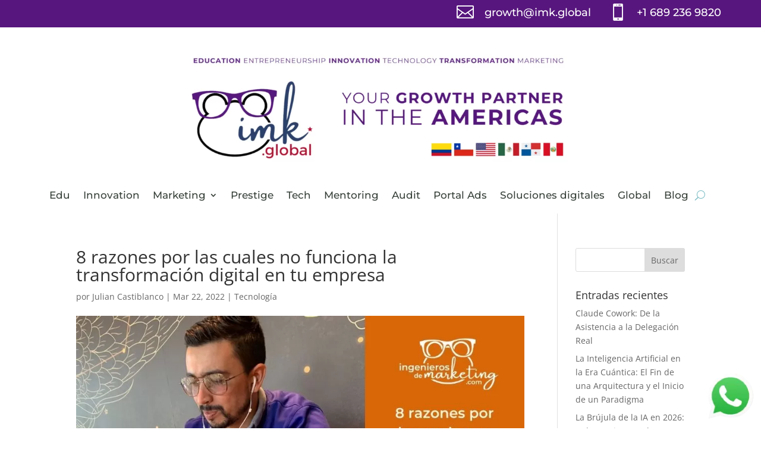

--- FILE ---
content_type: application/javascript
request_url: https://imk.global/wp-content/plugins/divi-plus/includes/modules/Button/dipl-button-custom.min.js?ver=1.0.0
body_size: 397
content:
jQuery(window).on("load",function(){jQuery("body").find(".dipl_button_horizontal_shutter_fill").length>0&&jQuery(".dipl_button_horizontal_shutter_fill").on("mouseenter",function(){let t=jQuery(this).parents(".et_pb_module").prop("class").match(/dipl_button_item_\d+/);if(jQuery('head style[data-class="'+t+'"]').length<1){let e=jQuery(this).innerWidth(),l='<style data-class="'+t+'">.dipl_button .'+t+" .dipl_button_horizontal_shutter_fill .dipl_background_effect_wrap:before{"+("background-position: "+parseInt(e/2)+"px center")+"} .dipl_button ."+t+" .dipl_button_horizontal_shutter_fill .dipl_background_effect_wrap:after{"+("background-position: -"+parseInt(e/2)+"px center")+"}</style>";jQuery("head").append(l)}}),jQuery("body").find(".dipl_button_vertical_shutter_fill").length>0&&jQuery(".dipl_button_vertical_shutter_fill").on("mouseenter",function(){let t=jQuery(this).parents(".et_pb_module").prop("class").match(/dipl_button_item_\d+/);if(jQuery('head style[data-class="'+t+'"]').length<1){let e=jQuery(this).innerHeight(),l='<style data-class="'+t+'">.dipl_button .'+t+" .dipl_button_vertical_shutter_fill .dipl_background_effect_wrap:before{"+("background-position: center "+parseInt(e/2)+"px")+"} .dipl_button ."+t+" .dipl_button_vertical_shutter_fill .dipl_background_effect_wrap:after{"+("background-position: center -"+parseInt(e/2)+"px")+"}</style>";jQuery("head").append(l)}})});